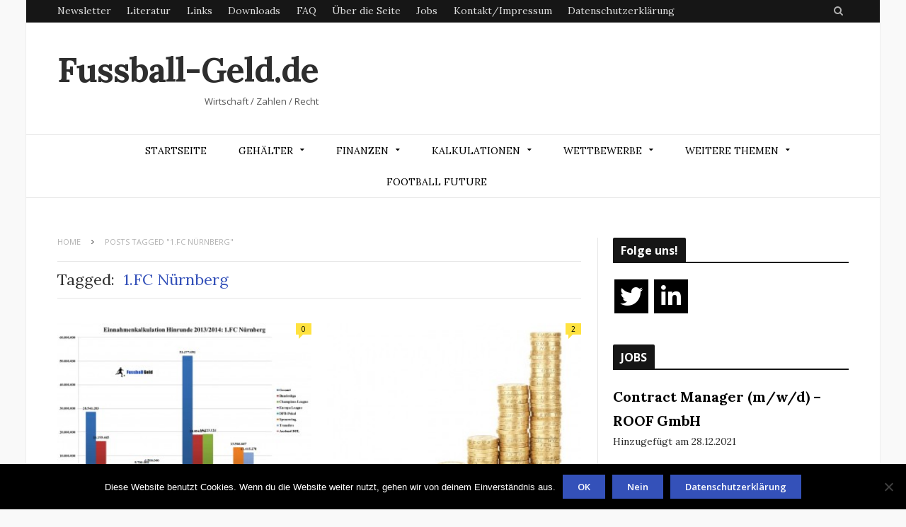

--- FILE ---
content_type: text/html; charset=UTF-8
request_url: https://fussball-geld.de/tag/1-fc-nuernberg/
body_size: 17851
content:
<!DOCTYPE html>

<!--[if IE 8]> <html class="ie ie8" lang="de"> <![endif]-->
<!--[if IE 9]> <html class="ie ie9" lang="de"> <![endif]-->
<!--[if gt IE 9]><!--> <html lang="de"> <!--<![endif]-->

<head>
	<meta name="google-site-verification" content="XJs_BZdhezfwTcwYzbFZqVhVFWZ29-TmTvS83vW_CuE" />

<meta charset="UTF-8" />
<title>  1.FC Nürnberg</title>
<meta name="viewport" content="width=device-width, initial-scale=1" />
<link rel="pingback" href="https://fussball-geld.de/xmlrpc.php" />
	

	
<meta name='robots' content='max-image-preview:large' />
	<style>img:is([sizes="auto" i], [sizes^="auto," i]) { contain-intrinsic-size: 3000px 1500px }</style>
	<link rel='dns-prefetch' href='//fonts.googleapis.com' />
<link rel="alternate" type="application/rss+xml" title="Fussball-Geld.de &raquo; Feed" href="https://fussball-geld.de/feed/" />
<link rel="alternate" type="application/rss+xml" title="Fussball-Geld.de &raquo; Kommentar-Feed" href="https://fussball-geld.de/comments/feed/" />
<link rel="alternate" type="application/rss+xml" title="Fussball-Geld.de &raquo; Schlagwort-Feed zu 1.FC Nürnberg" href="https://fussball-geld.de/tag/1-fc-nuernberg/feed/" />
<script type="text/javascript">
/* <![CDATA[ */
window._wpemojiSettings = {"baseUrl":"https:\/\/s.w.org\/images\/core\/emoji\/16.0.1\/72x72\/","ext":".png","svgUrl":"https:\/\/s.w.org\/images\/core\/emoji\/16.0.1\/svg\/","svgExt":".svg","source":{"concatemoji":"https:\/\/fussball-geld.de\/wp-includes\/js\/wp-emoji-release.min.js?ver=6.8.3"}};
/*! This file is auto-generated */
!function(s,n){var o,i,e;function c(e){try{var t={supportTests:e,timestamp:(new Date).valueOf()};sessionStorage.setItem(o,JSON.stringify(t))}catch(e){}}function p(e,t,n){e.clearRect(0,0,e.canvas.width,e.canvas.height),e.fillText(t,0,0);var t=new Uint32Array(e.getImageData(0,0,e.canvas.width,e.canvas.height).data),a=(e.clearRect(0,0,e.canvas.width,e.canvas.height),e.fillText(n,0,0),new Uint32Array(e.getImageData(0,0,e.canvas.width,e.canvas.height).data));return t.every(function(e,t){return e===a[t]})}function u(e,t){e.clearRect(0,0,e.canvas.width,e.canvas.height),e.fillText(t,0,0);for(var n=e.getImageData(16,16,1,1),a=0;a<n.data.length;a++)if(0!==n.data[a])return!1;return!0}function f(e,t,n,a){switch(t){case"flag":return n(e,"\ud83c\udff3\ufe0f\u200d\u26a7\ufe0f","\ud83c\udff3\ufe0f\u200b\u26a7\ufe0f")?!1:!n(e,"\ud83c\udde8\ud83c\uddf6","\ud83c\udde8\u200b\ud83c\uddf6")&&!n(e,"\ud83c\udff4\udb40\udc67\udb40\udc62\udb40\udc65\udb40\udc6e\udb40\udc67\udb40\udc7f","\ud83c\udff4\u200b\udb40\udc67\u200b\udb40\udc62\u200b\udb40\udc65\u200b\udb40\udc6e\u200b\udb40\udc67\u200b\udb40\udc7f");case"emoji":return!a(e,"\ud83e\udedf")}return!1}function g(e,t,n,a){var r="undefined"!=typeof WorkerGlobalScope&&self instanceof WorkerGlobalScope?new OffscreenCanvas(300,150):s.createElement("canvas"),o=r.getContext("2d",{willReadFrequently:!0}),i=(o.textBaseline="top",o.font="600 32px Arial",{});return e.forEach(function(e){i[e]=t(o,e,n,a)}),i}function t(e){var t=s.createElement("script");t.src=e,t.defer=!0,s.head.appendChild(t)}"undefined"!=typeof Promise&&(o="wpEmojiSettingsSupports",i=["flag","emoji"],n.supports={everything:!0,everythingExceptFlag:!0},e=new Promise(function(e){s.addEventListener("DOMContentLoaded",e,{once:!0})}),new Promise(function(t){var n=function(){try{var e=JSON.parse(sessionStorage.getItem(o));if("object"==typeof e&&"number"==typeof e.timestamp&&(new Date).valueOf()<e.timestamp+604800&&"object"==typeof e.supportTests)return e.supportTests}catch(e){}return null}();if(!n){if("undefined"!=typeof Worker&&"undefined"!=typeof OffscreenCanvas&&"undefined"!=typeof URL&&URL.createObjectURL&&"undefined"!=typeof Blob)try{var e="postMessage("+g.toString()+"("+[JSON.stringify(i),f.toString(),p.toString(),u.toString()].join(",")+"));",a=new Blob([e],{type:"text/javascript"}),r=new Worker(URL.createObjectURL(a),{name:"wpTestEmojiSupports"});return void(r.onmessage=function(e){c(n=e.data),r.terminate(),t(n)})}catch(e){}c(n=g(i,f,p,u))}t(n)}).then(function(e){for(var t in e)n.supports[t]=e[t],n.supports.everything=n.supports.everything&&n.supports[t],"flag"!==t&&(n.supports.everythingExceptFlag=n.supports.everythingExceptFlag&&n.supports[t]);n.supports.everythingExceptFlag=n.supports.everythingExceptFlag&&!n.supports.flag,n.DOMReady=!1,n.readyCallback=function(){n.DOMReady=!0}}).then(function(){return e}).then(function(){var e;n.supports.everything||(n.readyCallback(),(e=n.source||{}).concatemoji?t(e.concatemoji):e.wpemoji&&e.twemoji&&(t(e.twemoji),t(e.wpemoji)))}))}((window,document),window._wpemojiSettings);
/* ]]> */
</script>
<link rel='stylesheet' id='cnss_font_awesome_css-css' href='https://fussball-geld.de/wp-content/plugins/easy-social-icons/css/font-awesome/css/all.min.css?ver=7.0.0' type='text/css' media='all' />
<link rel='stylesheet' id='cnss_font_awesome_v4_shims-css' href='https://fussball-geld.de/wp-content/plugins/easy-social-icons/css/font-awesome/css/v4-shims.min.css?ver=7.0.0' type='text/css' media='all' />
<link rel='stylesheet' id='cnss_css-css' href='https://fussball-geld.de/wp-content/plugins/easy-social-icons/css/cnss.css?ver=1.0' type='text/css' media='all' />
<link rel='stylesheet' id='cnss_share_css-css' href='https://fussball-geld.de/wp-content/plugins/easy-social-icons/css/share.css?ver=1.0' type='text/css' media='all' />
<style id='wp-emoji-styles-inline-css' type='text/css'>

	img.wp-smiley, img.emoji {
		display: inline !important;
		border: none !important;
		box-shadow: none !important;
		height: 1em !important;
		width: 1em !important;
		margin: 0 0.07em !important;
		vertical-align: -0.1em !important;
		background: none !important;
		padding: 0 !important;
	}
</style>
<link rel='stylesheet' id='wp-block-library-css' href='https://fussball-geld.de/wp-includes/css/dist/block-library/style.min.css?ver=6.8.3' type='text/css' media='all' />
<style id='classic-theme-styles-inline-css' type='text/css'>
/*! This file is auto-generated */
.wp-block-button__link{color:#fff;background-color:#32373c;border-radius:9999px;box-shadow:none;text-decoration:none;padding:calc(.667em + 2px) calc(1.333em + 2px);font-size:1.125em}.wp-block-file__button{background:#32373c;color:#fff;text-decoration:none}
</style>
<style id='global-styles-inline-css' type='text/css'>
:root{--wp--preset--aspect-ratio--square: 1;--wp--preset--aspect-ratio--4-3: 4/3;--wp--preset--aspect-ratio--3-4: 3/4;--wp--preset--aspect-ratio--3-2: 3/2;--wp--preset--aspect-ratio--2-3: 2/3;--wp--preset--aspect-ratio--16-9: 16/9;--wp--preset--aspect-ratio--9-16: 9/16;--wp--preset--color--black: #000000;--wp--preset--color--cyan-bluish-gray: #abb8c3;--wp--preset--color--white: #ffffff;--wp--preset--color--pale-pink: #f78da7;--wp--preset--color--vivid-red: #cf2e2e;--wp--preset--color--luminous-vivid-orange: #ff6900;--wp--preset--color--luminous-vivid-amber: #fcb900;--wp--preset--color--light-green-cyan: #7bdcb5;--wp--preset--color--vivid-green-cyan: #00d084;--wp--preset--color--pale-cyan-blue: #8ed1fc;--wp--preset--color--vivid-cyan-blue: #0693e3;--wp--preset--color--vivid-purple: #9b51e0;--wp--preset--gradient--vivid-cyan-blue-to-vivid-purple: linear-gradient(135deg,rgba(6,147,227,1) 0%,rgb(155,81,224) 100%);--wp--preset--gradient--light-green-cyan-to-vivid-green-cyan: linear-gradient(135deg,rgb(122,220,180) 0%,rgb(0,208,130) 100%);--wp--preset--gradient--luminous-vivid-amber-to-luminous-vivid-orange: linear-gradient(135deg,rgba(252,185,0,1) 0%,rgba(255,105,0,1) 100%);--wp--preset--gradient--luminous-vivid-orange-to-vivid-red: linear-gradient(135deg,rgba(255,105,0,1) 0%,rgb(207,46,46) 100%);--wp--preset--gradient--very-light-gray-to-cyan-bluish-gray: linear-gradient(135deg,rgb(238,238,238) 0%,rgb(169,184,195) 100%);--wp--preset--gradient--cool-to-warm-spectrum: linear-gradient(135deg,rgb(74,234,220) 0%,rgb(151,120,209) 20%,rgb(207,42,186) 40%,rgb(238,44,130) 60%,rgb(251,105,98) 80%,rgb(254,248,76) 100%);--wp--preset--gradient--blush-light-purple: linear-gradient(135deg,rgb(255,206,236) 0%,rgb(152,150,240) 100%);--wp--preset--gradient--blush-bordeaux: linear-gradient(135deg,rgb(254,205,165) 0%,rgb(254,45,45) 50%,rgb(107,0,62) 100%);--wp--preset--gradient--luminous-dusk: linear-gradient(135deg,rgb(255,203,112) 0%,rgb(199,81,192) 50%,rgb(65,88,208) 100%);--wp--preset--gradient--pale-ocean: linear-gradient(135deg,rgb(255,245,203) 0%,rgb(182,227,212) 50%,rgb(51,167,181) 100%);--wp--preset--gradient--electric-grass: linear-gradient(135deg,rgb(202,248,128) 0%,rgb(113,206,126) 100%);--wp--preset--gradient--midnight: linear-gradient(135deg,rgb(2,3,129) 0%,rgb(40,116,252) 100%);--wp--preset--font-size--small: 13px;--wp--preset--font-size--medium: 20px;--wp--preset--font-size--large: 36px;--wp--preset--font-size--x-large: 42px;--wp--preset--spacing--20: 0.44rem;--wp--preset--spacing--30: 0.67rem;--wp--preset--spacing--40: 1rem;--wp--preset--spacing--50: 1.5rem;--wp--preset--spacing--60: 2.25rem;--wp--preset--spacing--70: 3.38rem;--wp--preset--spacing--80: 5.06rem;--wp--preset--shadow--natural: 6px 6px 9px rgba(0, 0, 0, 0.2);--wp--preset--shadow--deep: 12px 12px 50px rgba(0, 0, 0, 0.4);--wp--preset--shadow--sharp: 6px 6px 0px rgba(0, 0, 0, 0.2);--wp--preset--shadow--outlined: 6px 6px 0px -3px rgba(255, 255, 255, 1), 6px 6px rgba(0, 0, 0, 1);--wp--preset--shadow--crisp: 6px 6px 0px rgba(0, 0, 0, 1);}:where(.is-layout-flex){gap: 0.5em;}:where(.is-layout-grid){gap: 0.5em;}body .is-layout-flex{display: flex;}.is-layout-flex{flex-wrap: wrap;align-items: center;}.is-layout-flex > :is(*, div){margin: 0;}body .is-layout-grid{display: grid;}.is-layout-grid > :is(*, div){margin: 0;}:where(.wp-block-columns.is-layout-flex){gap: 2em;}:where(.wp-block-columns.is-layout-grid){gap: 2em;}:where(.wp-block-post-template.is-layout-flex){gap: 1.25em;}:where(.wp-block-post-template.is-layout-grid){gap: 1.25em;}.has-black-color{color: var(--wp--preset--color--black) !important;}.has-cyan-bluish-gray-color{color: var(--wp--preset--color--cyan-bluish-gray) !important;}.has-white-color{color: var(--wp--preset--color--white) !important;}.has-pale-pink-color{color: var(--wp--preset--color--pale-pink) !important;}.has-vivid-red-color{color: var(--wp--preset--color--vivid-red) !important;}.has-luminous-vivid-orange-color{color: var(--wp--preset--color--luminous-vivid-orange) !important;}.has-luminous-vivid-amber-color{color: var(--wp--preset--color--luminous-vivid-amber) !important;}.has-light-green-cyan-color{color: var(--wp--preset--color--light-green-cyan) !important;}.has-vivid-green-cyan-color{color: var(--wp--preset--color--vivid-green-cyan) !important;}.has-pale-cyan-blue-color{color: var(--wp--preset--color--pale-cyan-blue) !important;}.has-vivid-cyan-blue-color{color: var(--wp--preset--color--vivid-cyan-blue) !important;}.has-vivid-purple-color{color: var(--wp--preset--color--vivid-purple) !important;}.has-black-background-color{background-color: var(--wp--preset--color--black) !important;}.has-cyan-bluish-gray-background-color{background-color: var(--wp--preset--color--cyan-bluish-gray) !important;}.has-white-background-color{background-color: var(--wp--preset--color--white) !important;}.has-pale-pink-background-color{background-color: var(--wp--preset--color--pale-pink) !important;}.has-vivid-red-background-color{background-color: var(--wp--preset--color--vivid-red) !important;}.has-luminous-vivid-orange-background-color{background-color: var(--wp--preset--color--luminous-vivid-orange) !important;}.has-luminous-vivid-amber-background-color{background-color: var(--wp--preset--color--luminous-vivid-amber) !important;}.has-light-green-cyan-background-color{background-color: var(--wp--preset--color--light-green-cyan) !important;}.has-vivid-green-cyan-background-color{background-color: var(--wp--preset--color--vivid-green-cyan) !important;}.has-pale-cyan-blue-background-color{background-color: var(--wp--preset--color--pale-cyan-blue) !important;}.has-vivid-cyan-blue-background-color{background-color: var(--wp--preset--color--vivid-cyan-blue) !important;}.has-vivid-purple-background-color{background-color: var(--wp--preset--color--vivid-purple) !important;}.has-black-border-color{border-color: var(--wp--preset--color--black) !important;}.has-cyan-bluish-gray-border-color{border-color: var(--wp--preset--color--cyan-bluish-gray) !important;}.has-white-border-color{border-color: var(--wp--preset--color--white) !important;}.has-pale-pink-border-color{border-color: var(--wp--preset--color--pale-pink) !important;}.has-vivid-red-border-color{border-color: var(--wp--preset--color--vivid-red) !important;}.has-luminous-vivid-orange-border-color{border-color: var(--wp--preset--color--luminous-vivid-orange) !important;}.has-luminous-vivid-amber-border-color{border-color: var(--wp--preset--color--luminous-vivid-amber) !important;}.has-light-green-cyan-border-color{border-color: var(--wp--preset--color--light-green-cyan) !important;}.has-vivid-green-cyan-border-color{border-color: var(--wp--preset--color--vivid-green-cyan) !important;}.has-pale-cyan-blue-border-color{border-color: var(--wp--preset--color--pale-cyan-blue) !important;}.has-vivid-cyan-blue-border-color{border-color: var(--wp--preset--color--vivid-cyan-blue) !important;}.has-vivid-purple-border-color{border-color: var(--wp--preset--color--vivid-purple) !important;}.has-vivid-cyan-blue-to-vivid-purple-gradient-background{background: var(--wp--preset--gradient--vivid-cyan-blue-to-vivid-purple) !important;}.has-light-green-cyan-to-vivid-green-cyan-gradient-background{background: var(--wp--preset--gradient--light-green-cyan-to-vivid-green-cyan) !important;}.has-luminous-vivid-amber-to-luminous-vivid-orange-gradient-background{background: var(--wp--preset--gradient--luminous-vivid-amber-to-luminous-vivid-orange) !important;}.has-luminous-vivid-orange-to-vivid-red-gradient-background{background: var(--wp--preset--gradient--luminous-vivid-orange-to-vivid-red) !important;}.has-very-light-gray-to-cyan-bluish-gray-gradient-background{background: var(--wp--preset--gradient--very-light-gray-to-cyan-bluish-gray) !important;}.has-cool-to-warm-spectrum-gradient-background{background: var(--wp--preset--gradient--cool-to-warm-spectrum) !important;}.has-blush-light-purple-gradient-background{background: var(--wp--preset--gradient--blush-light-purple) !important;}.has-blush-bordeaux-gradient-background{background: var(--wp--preset--gradient--blush-bordeaux) !important;}.has-luminous-dusk-gradient-background{background: var(--wp--preset--gradient--luminous-dusk) !important;}.has-pale-ocean-gradient-background{background: var(--wp--preset--gradient--pale-ocean) !important;}.has-electric-grass-gradient-background{background: var(--wp--preset--gradient--electric-grass) !important;}.has-midnight-gradient-background{background: var(--wp--preset--gradient--midnight) !important;}.has-small-font-size{font-size: var(--wp--preset--font-size--small) !important;}.has-medium-font-size{font-size: var(--wp--preset--font-size--medium) !important;}.has-large-font-size{font-size: var(--wp--preset--font-size--large) !important;}.has-x-large-font-size{font-size: var(--wp--preset--font-size--x-large) !important;}
:where(.wp-block-post-template.is-layout-flex){gap: 1.25em;}:where(.wp-block-post-template.is-layout-grid){gap: 1.25em;}
:where(.wp-block-columns.is-layout-flex){gap: 2em;}:where(.wp-block-columns.is-layout-grid){gap: 2em;}
:root :where(.wp-block-pullquote){font-size: 1.5em;line-height: 1.6;}
</style>
<link rel='stylesheet' id='cookie-notice-front-css' href='https://fussball-geld.de/wp-content/plugins/cookie-notice/css/front.min.css?ver=2.5.8' type='text/css' media='all' />
<link rel='stylesheet' id='motive-fonts-css' href='https://fonts.googleapis.com/css?family=Lora%3A400%2C700%7COpen+Sans%3A400%2C600%2C700%7CVolkhov%3A400%7CRoboto%3A900&#038;subset' type='text/css' media='all' />
<link rel='stylesheet' id='motive-core-css' href='https://fussball-geld.de/wp-content/themes/motive/style.css?ver=1.2.6' type='text/css' media='all' />
<link rel='stylesheet' id='motive-font-awesome-css' href='https://fussball-geld.de/wp-content/themes/motive/css/fontawesome/css/font-awesome.min.css?ver=1.2.6' type='text/css' media='all' />
<link rel='stylesheet' id='motive-responsive-css' href='https://fussball-geld.de/wp-content/themes/motive/css/responsive.css?ver=1.2.6' type='text/css' media='all' />
<style id='motive-responsive-inline-css' type='text/css'>
.post .post-content > p:first-child { font-size: inherit; color: inherit; line-height: inherit; }

::selection { background: #3451b9 }

::-moz-selection { background: #3451b9 }

.main-color, .trending-ticker .heading, ul.styled li:before, .main-footer a, .post-content a, .tabbed .tabs-list .active a, 
.skin-creative .navigation .mega-menu.links > li > a, .skin-creative .category-ext .heading { color: #3451b9 }

.section-head .title, .main-color-bg, .image-overlay, .read-more a, .main-pagination .current, .main-pagination a:hover, 
.sc-button, .button, .drop-caps.square, .review-box .label, .review-box .rating-wrap, .verdict-box .overall .verdict, 
.navigation .menu > li:hover > a, .navigation .menu > .current-menu-item > a, .navigation .menu > .current-menu-parent > a, 
.navigation .menu > .current-menu-ancestor > a, ol.styled li:before, .comments-list .post-author, .main-footer.dark .tagcloud a:hover, 
.tagcloud a:hover, .main-slider .owl-prev:hover, .main-slider .owl-next:hover { background-color: #3451b9 }

.section-head.alt, .sc-tabs .active a, .sc-accordion-title.active, .sc-toggle-title.active, .verdict-box, 
.navigation .menu > li > ul:after, .multimedia .carousel-nav-bar, .gallery-block .carousel-nav-bar, .post-content blockquote,
.author-info, .review-box, .post-content .pullquote { border-top-color: #3451b9 }

.main-pagination .current, .main-pagination a:hover { border-color: #3451b9 }

.sc-tabs-wrap.vertical .sc-tabs .active a, .navigation .menu > li > ul:after { border-left-color: #3451b9 }

.navigation .menu > li > ul:after { border-right-color: #3451b9 }

.section-head, .section-head-small, .navigation .mega-menu, .multimedia .first-title, .post-slideshow img.aligncenter, 
.post-slideshow img.alignnone { border-bottom-color: #3451b9 }

@media only screen and (max-width: 799px) { .navigation .mobile .fa { background: #3451b9 } }

.post-content a { color: #3451b9 }

.post-content a:hover { color: #3451b9 }

.main-footer .widget a { color: #3451b9 }


label.wpforms-field-label, label.wpforms-field-sublabel.after {
    color: black;
}
</style>
<script type="text/javascript" src="https://fussball-geld.de/wp-includes/js/jquery/jquery.min.js?ver=3.7.1" id="jquery-core-js"></script>
<script type="text/javascript" src="https://fussball-geld.de/wp-includes/js/jquery/jquery-migrate.min.js?ver=3.4.1" id="jquery-migrate-js"></script>
<script type="text/javascript" src="https://fussball-geld.de/wp-content/plugins/easy-social-icons/js/cnss.js?ver=1.0" id="cnss_js-js"></script>
<script type="text/javascript" src="https://fussball-geld.de/wp-content/plugins/easy-social-icons/js/share.js?ver=1.0" id="cnss_share_js-js"></script>
<script type="text/javascript" id="cookie-notice-front-js-before">
/* <![CDATA[ */
var cnArgs = {"ajaxUrl":"https:\/\/fussball-geld.de\/wp-admin\/admin-ajax.php","nonce":"9daeb4057e","hideEffect":"fade","position":"bottom","onScroll":false,"onScrollOffset":100,"onClick":false,"cookieName":"cookie_notice_accepted","cookieTime":2592000,"cookieTimeRejected":2592000,"globalCookie":false,"redirection":false,"cache":false,"revokeCookies":false,"revokeCookiesOpt":"automatic"};
/* ]]> */
</script>
<script type="text/javascript" src="https://fussball-geld.de/wp-content/plugins/cookie-notice/js/front.min.js?ver=2.5.8" id="cookie-notice-front-js"></script>
<link rel="https://api.w.org/" href="https://fussball-geld.de/wp-json/" /><link rel="alternate" title="JSON" type="application/json" href="https://fussball-geld.de/wp-json/wp/v2/tags/413" /><link rel="EditURI" type="application/rsd+xml" title="RSD" href="https://fussball-geld.de/xmlrpc.php?rsd" />
<meta name="generator" content="WordPress 6.8.3" />
<style type="text/css">
		ul.cnss-social-icon li.cn-fa-icon a{background-color:#000000!important;}
		ul.cnss-social-icon li.cn-fa-icon a:hover{background-color:#333333!important;color:#ffffff!important;}
		</style><meta name="referrer" content="no-referrer-when-downgrade" />
<style> #wp-worthy-pixel { line-height: 1px; height: 1px; margin: 0; padding: 0; overflow: hidden; } </style>
<meta name="generator" content="Elementor 3.32.5; features: additional_custom_breakpoints; settings: css_print_method-external, google_font-enabled, font_display-auto">
			<style>
				.e-con.e-parent:nth-of-type(n+4):not(.e-lazyloaded):not(.e-no-lazyload),
				.e-con.e-parent:nth-of-type(n+4):not(.e-lazyloaded):not(.e-no-lazyload) * {
					background-image: none !important;
				}
				@media screen and (max-height: 1024px) {
					.e-con.e-parent:nth-of-type(n+3):not(.e-lazyloaded):not(.e-no-lazyload),
					.e-con.e-parent:nth-of-type(n+3):not(.e-lazyloaded):not(.e-no-lazyload) * {
						background-image: none !important;
					}
				}
				@media screen and (max-height: 640px) {
					.e-con.e-parent:nth-of-type(n+2):not(.e-lazyloaded):not(.e-no-lazyload),
					.e-con.e-parent:nth-of-type(n+2):not(.e-lazyloaded):not(.e-no-lazyload) * {
						background-image: none !important;
					}
				}
			</style>
				
<!--[if lt IE 9]>
<script src="https://fussball-geld.de/wp-content/themes/motive/js/html5.js" type="text/javascript"></script>
<script src="https://fussball-geld.de/wp-content/themes/motive/js/selectivizr.js" type="text/javascript"></script>
<![endif]-->

</head>

<body class="archive tag tag-1-fc-nuernberg tag-413 wp-theme-motive cookies-not-set right-sidebar boxed elementor-default elementor-kit-11134">

<div class="main-wrap">

	
	<div class="top-bar dark">

		<div class="wrap">
			<section class="top-bar-content cf">
			
				
				<div class="search-box">
					<a href="#" class="top-icon fa fa-search"><span class="visuallyhidden">Search</span></a>
					
					<div class="search">
					<form action="https://fussball-geld.de/" method="get">
						<input type="text" name="s" class="query" value="" placeholder="To search, type and press enter." />
					</form>
					</div> <!-- .search -->
				</div>
				
				<div class="menu-zweite-menu-container"><ul id="menu-zweite-menu" class="menu"><li id="menu-item-7307" class="menu-item menu-item-type-post_type menu-item-object-page menu-item-7307"><a href="https://fussball-geld.de/newsletter/">Newsletter</a></li>
<li id="menu-item-4674" class="menu-item menu-item-type-post_type menu-item-object-page menu-item-4674"><a href="https://fussball-geld.de/literatur/">Literatur</a></li>
<li id="menu-item-6000" class="menu-item menu-item-type-post_type menu-item-object-page menu-item-6000"><a href="https://fussball-geld.de/links/">Links</a></li>
<li id="menu-item-6001" class="menu-item menu-item-type-post_type menu-item-object-page menu-item-6001"><a href="https://fussball-geld.de/downloads/">Downloads</a></li>
<li id="menu-item-7287" class="menu-item menu-item-type-post_type menu-item-object-page menu-item-7287"><a href="https://fussball-geld.de/faq/">FAQ</a></li>
<li id="menu-item-7350" class="menu-item menu-item-type-post_type menu-item-object-page menu-item-7350"><a href="https://fussball-geld.de/ueber-die-seite/">Über die Seite</a></li>
<li id="menu-item-7692" class="menu-item menu-item-type-custom menu-item-object-custom menu-item-7692"><a href="http://fussball-geld.de/jobs/">Jobs</a></li>
<li id="menu-item-8364" class="menu-item menu-item-type-post_type menu-item-object-page menu-item-8364"><a href="https://fussball-geld.de/impressum/">Kontakt/Impressum</a></li>
<li id="menu-item-10017" class="menu-item menu-item-type-post_type menu-item-object-page menu-item-privacy-policy menu-item-10017"><a rel="privacy-policy" href="https://fussball-geld.de/datenschutzerklaerung/">Datenschutzerklärung</a></li>
</ul></div>			
				
			</section>
		</div>
		
	</div>

	<div id="main-head" class="main-head">
	
		<div class="wrap">
					
			
		<header>
		
			<div class="title">
			
				<a href="https://fussball-geld.de/" title="Fussball-Geld.de" rel="home">
				
														
					<span class="text">Fussball-Geld.de</span>
					
											<div class="slogan">Wirtschaft      / Zahlen      /      Recht</div>			
										
					
								
				</a>
			
			</div>
			
			<div class="right">
							</div>
			
		</header>
						
		</div>
		
		<div class="wrap nav-wrap">
		
						
			<nav class="navigation cf alt nav-center">
			
				<div class="mobile" data-search="1">
					<a href="#" class="selected">
						<span class="text">Navigate</span><span class="current"></span> <i class="hamburger fa fa-bars"></i>
					</a>
				</div>
				
				<div class="menu-standard-container"><ul id="menu-standard" class="menu"><li id="menu-item-782" class="menu-item menu-item-type-custom menu-item-object-custom menu-item-home menu-item-782"><a href="http://fussball-geld.de/">Startseite</a></li>
<li id="menu-item-807" class="menu-item menu-item-type-post_type menu-item-object-page menu-item-has-children menu-item-807"><a href="https://fussball-geld.de/gehalt-der-bundesliga/">Gehälter</a>
<ul class="sub-menu">
	<li id="menu-item-11350" class="menu-item menu-item-type-custom menu-item-object-custom menu-item-has-children menu-item-11350"><a href="https://fussball-geld.de/gehalt-der-bundesliga/">1. Bundesliga</a>
	<ul class="sub-menu">
		<li id="menu-item-787" class="menu-item menu-item-type-post_type menu-item-object-page menu-item-787"><a href="https://fussball-geld.de/gehalt-der-bundesliga-bayern-munchen/">FC Bayern München</a></li>
		<li id="menu-item-789" class="menu-item menu-item-type-post_type menu-item-object-page menu-item-789"><a href="https://fussball-geld.de/gehalt-der-bundesliga-borussia-dortmund/">Borussia Dortmund</a></li>
		<li id="menu-item-1002" class="menu-item menu-item-type-post_type menu-item-object-page menu-item-1002"><a href="https://fussball-geld.de/gehalt-der-bundesliga-eintracht-frankfurt/">Eintracht Frankfurt</a></li>
		<li id="menu-item-8481" class="menu-item menu-item-type-post_type menu-item-object-page menu-item-8481"><a href="https://fussball-geld.de/gehalt-der-bundesliga-rb-leipzig/">RasenBallsport Leipzig</a></li>
		<li id="menu-item-800" class="menu-item menu-item-type-post_type menu-item-object-page menu-item-800"><a href="https://fussball-geld.de/gehalt-der-bundesliga-borussia-monchengladbach/">Borussia Mönchengladbach</a></li>
		<li id="menu-item-12914" class="menu-item menu-item-type-post_type menu-item-object-page menu-item-12914"><a href="https://fussball-geld.de/gehalt-der-bundesliga-vfb-stuttgart/">VfB Stuttgart</a></li>
		<li id="menu-item-795" class="menu-item menu-item-type-post_type menu-item-object-page menu-item-795"><a href="https://fussball-geld.de/gehalte-der-bundesliga-werder-bremen/">SV Werder Bremen</a></li>
		<li id="menu-item-796" class="menu-item menu-item-type-post_type menu-item-object-page menu-item-796"><a href="https://fussball-geld.de/gehalte-der-bundesliga-bayer-leverkusen/">Bayer 04 Leverkusen</a></li>
		<li id="menu-item-8505" class="menu-item menu-item-type-post_type menu-item-object-page menu-item-8505"><a href="https://fussball-geld.de/gehalt-der-bundesliga-sc-freiburg/">SC Freiburg</a></li>
		<li id="menu-item-11310" class="menu-item menu-item-type-post_type menu-item-object-page menu-item-11310"><a href="https://fussball-geld.de/gehalt-der-bundesliga-union-berlin/">Union Berlin</a></li>
		<li id="menu-item-1018" class="menu-item menu-item-type-post_type menu-item-object-page menu-item-1018"><a href="https://fussball-geld.de/gehalt-der-bundesliga-fc-augsburg/">FC Augsburg</a></li>
		<li id="menu-item-1019" class="menu-item menu-item-type-post_type menu-item-object-page menu-item-1019"><a href="https://fussball-geld.de/gehalt-der-bundesliga-mainz-05/">FSV Mainz 05</a></li>
		<li id="menu-item-785" class="menu-item menu-item-type-post_type menu-item-object-page menu-item-785"><a href="https://fussball-geld.de/gehalt-der-bundesliga-tsg-1899-hoffenheim/">TSG 1899 Hoffenheim</a></li>
		<li id="menu-item-801" class="menu-item menu-item-type-post_type menu-item-object-page menu-item-801"><a href="https://fussball-geld.de/gehalt-der-bundesliga-vfl-wolfsburg/">VfL Wolfsburg</a></li>
		<li id="menu-item-12913" class="menu-item menu-item-type-post_type menu-item-object-page menu-item-12913"><a href="https://fussball-geld.de/gehalt-der-bundesliga/vfl-bochum/">VfL Bochum</a></li>
		<li id="menu-item-12912" class="menu-item menu-item-type-post_type menu-item-object-page menu-item-12912"><a href="https://fussball-geld.de/gehalt-der-bundesliga/holstein-kiel/">Holstein Kiel</a></li>
		<li id="menu-item-12910" class="menu-item menu-item-type-post_type menu-item-object-page menu-item-12910"><a href="https://fussball-geld.de/gehalt-der-bundesliga/fc-st-pauli/">FC St. Pauli</a></li>
		<li id="menu-item-12911" class="menu-item menu-item-type-post_type menu-item-object-page menu-item-12911"><a href="https://fussball-geld.de/gehalt-der-bundesliga/1-fc-heidenheim/">1. FC Heidenheim</a></li>
	</ul>
</li>
	<li id="menu-item-11353" class="menu-item menu-item-type-post_type menu-item-object-page menu-item-has-children menu-item-11353"><a href="https://fussball-geld.de/gehalt-der-2-bundesliga/">2. Bundesliga</a>
	<ul class="sub-menu">
		<li id="menu-item-792" class="menu-item menu-item-type-post_type menu-item-object-page menu-item-792"><a href="https://fussball-geld.de/gehalt-der-bundesliga-schalke-04/">FC Schalke 04</a></li>
		<li id="menu-item-5667" class="menu-item menu-item-type-post_type menu-item-object-page menu-item-5667"><a href="https://fussball-geld.de/gehalt-der-bundesliga-1-fc-koeln/">1. FC Köln</a></li>
		<li id="menu-item-5684" class="menu-item menu-item-type-post_type menu-item-object-page menu-item-5684"><a href="https://fussball-geld.de/gehalt-der-bundesliga-hertha-bsc-berlin/">Hertha BSC</a></li>
		<li id="menu-item-10376" class="menu-item menu-item-type-post_type menu-item-object-page menu-item-10376"><a href="https://fussball-geld.de/gehalt-der-bundesliga-fortuna-duesseldorf/">Fortuna Düsseldorf</a></li>
		<li id="menu-item-11122" class="menu-item menu-item-type-post_type menu-item-object-page menu-item-11122"><a href="https://fussball-geld.de/gehalt-der-bundesliga-sc-paderborn/">SC Paderborn</a></li>
	</ul>
</li>
	<li id="menu-item-11345" class="menu-item menu-item-type-post_type menu-item-object-page menu-item-11345"><a href="https://fussball-geld.de/mls/">USA (MLS)</a></li>
	<li id="menu-item-909" class="menu-item menu-item-type-post_type menu-item-object-page menu-item-909"><a href="https://fussball-geld.de/gehalter-der-bundesliga-trainer/">Trainer</a></li>
	<li id="menu-item-7366" class="menu-item menu-item-type-custom menu-item-object-custom menu-item-7366"><a href="https://fussball-geld.de/was-verdienen-schiedsrichter/">Schiedsrichter</a></li>
</ul>
</li>
<li id="menu-item-2407" class="menu-item menu-item-type-post_type menu-item-object-page menu-item-has-children menu-item-2407"><a href="https://fussball-geld.de/finanzen-der-vereine-1-bundesliga/">Finanzen</a>
<ul class="sub-menu">
	<li id="menu-item-10396" class="menu-item menu-item-type-custom menu-item-object-custom menu-item-has-children menu-item-10396"><a href="https://fussball-geld.de/finanzen-der-vereine-1-bundesliga/">1. Bundesliga</a>
	<ul class="sub-menu">
		<li id="menu-item-7436" class="menu-item menu-item-type-post_type menu-item-object-page menu-item-has-children menu-item-7436"><a href="https://fussball-geld.de/bayern-muenchen/">Bayern München</a>
		<ul class="sub-menu">
			<li id="menu-item-3596" class="menu-item menu-item-type-post_type menu-item-object-page menu-item-3596"><a href="https://fussball-geld.de/finanzbilanz-bayern-muenchen/">Finanzbilanz Bayern München</a></li>
			<li id="menu-item-3432" class="menu-item menu-item-type-post_type menu-item-object-page menu-item-3432"><a href="https://fussball-geld.de/einnahmen-bayern-muenchen/">Einnahmen Bayern München</a></li>
			<li id="menu-item-3485" class="menu-item menu-item-type-post_type menu-item-object-page menu-item-3485"><a href="https://fussball-geld.de/ausgaben-bayern-muenchen/">Ausgaben Bayern München</a></li>
			<li id="menu-item-3541" class="menu-item menu-item-type-post_type menu-item-object-page menu-item-3541"><a href="https://fussball-geld.de/sponsoren-bayern-muenchen/">Sponsoren FC Bayern München</a></li>
			<li id="menu-item-3358" class="menu-item menu-item-type-post_type menu-item-object-page menu-item-3358"><a href="https://fussball-geld.de/bayernmuenchen-vereinsstruktur/">Vereinsstruktur Bayern München</a></li>
		</ul>
</li>
		<li id="menu-item-7508" class="menu-item menu-item-type-post_type menu-item-object-page menu-item-has-children menu-item-7508"><a href="https://fussball-geld.de/borussia-dortmund/">Borussia Dortmund</a>
		<ul class="sub-menu">
			<li id="menu-item-3595" class="menu-item menu-item-type-post_type menu-item-object-page menu-item-3595"><a href="https://fussball-geld.de/finanzbilanz-borussia-dortmund/">Finanzbilanz Borussia Dortmund</a></li>
			<li id="menu-item-3431" class="menu-item menu-item-type-post_type menu-item-object-page menu-item-3431"><a href="https://fussball-geld.de/einnahmen-borussia-dortmund/">Einnahmen Borussia Dortmund</a></li>
			<li id="menu-item-3486" class="menu-item menu-item-type-post_type menu-item-object-page menu-item-3486"><a href="https://fussball-geld.de/ausgaben-borussia-dortmund/">Ausgaben Borussia Dortmund</a></li>
			<li id="menu-item-3540" class="menu-item menu-item-type-post_type menu-item-object-page menu-item-3540"><a href="https://fussball-geld.de/sponsoren-borussia-dortmund/">Sponsoren Borussia Dortmund</a></li>
			<li id="menu-item-3359" class="menu-item menu-item-type-post_type menu-item-object-page menu-item-3359"><a href="https://fussball-geld.de/borussiadortmund-vereinsstruktur/">Vereinsstruktur Borussia Dortmund</a></li>
		</ul>
</li>
		<li id="menu-item-11224" class="menu-item menu-item-type-custom menu-item-object-custom menu-item-has-children menu-item-11224"><a href="https://fussball-geld.de/finanzen-der-vereine-eintracht-frankfurt/">Eintracht Frankfurt</a>
		<ul class="sub-menu">
			<li id="menu-item-11429" class="menu-item menu-item-type-post_type menu-item-object-page menu-item-11429"><a href="https://fussball-geld.de/finanzbilanz-eintracht-frankfurt/">Finanzbilanz Eintracht Frankfurt</a></li>
		</ul>
</li>
		<li id="menu-item-11228" class="menu-item menu-item-type-custom menu-item-object-custom menu-item-has-children menu-item-11228"><a href="https://fussball-geld.de/finanzen-der-vereine-borussia-monchengladbach/">Borussia Mönchengladbach</a>
		<ul class="sub-menu">
			<li id="menu-item-11428" class="menu-item menu-item-type-post_type menu-item-object-page menu-item-11428"><a href="https://fussball-geld.de/finanzbilanz-borussia-moenchengladbach/">Finanzbilanz Borussia Mönchengladbach</a></li>
		</ul>
</li>
		<li id="menu-item-11233" class="menu-item menu-item-type-custom menu-item-object-custom menu-item-has-children menu-item-11233"><a href="https://fussball-geld.de/finanzen-der-vereine/werder-bremen/">Werder Bremen</a>
		<ul class="sub-menu">
			<li id="menu-item-11436" class="menu-item menu-item-type-post_type menu-item-object-page menu-item-11436"><a href="https://fussball-geld.de/finanzbilanz-werder-bremen/">Finanzbilanz Werder Bremen</a></li>
		</ul>
</li>
		<li id="menu-item-11226" class="menu-item menu-item-type-custom menu-item-object-custom menu-item-has-children menu-item-11226"><a href="https://fussball-geld.de/rb-leipzig/">RB Leipzig</a>
		<ul class="sub-menu">
			<li id="menu-item-11432" class="menu-item menu-item-type-post_type menu-item-object-page menu-item-11432"><a href="https://fussball-geld.de/finanzbilanz-rb-leipzig/">Finanzbilanz RB Leipzig</a></li>
		</ul>
</li>
		<li id="menu-item-11227" class="menu-item menu-item-type-custom menu-item-object-custom menu-item-has-children menu-item-11227"><a href="https://fussball-geld.de/finanzen-der-vereine-bayer-leverkusen/">Bayer Leverkusen</a>
		<ul class="sub-menu">
			<li id="menu-item-11427" class="menu-item menu-item-type-post_type menu-item-object-page menu-item-11427"><a href="https://fussball-geld.de/finanzbilanz-bayer-leverkusen/">Finanzbilanz Bayer Leverkusen</a></li>
		</ul>
</li>
		<li id="menu-item-11232" class="menu-item menu-item-type-custom menu-item-object-custom menu-item-has-children menu-item-11232"><a href="https://fussball-geld.de/finanzen-der-vereine-fc-augsburg/">FC Augsburg</a>
		<ul class="sub-menu">
			<li id="menu-item-11430" class="menu-item menu-item-type-post_type menu-item-object-page menu-item-11430"><a href="https://fussball-geld.de/finanzbilanz-fc-augsburg/">Finanzbilanz FC Augsburg</a></li>
		</ul>
</li>
		<li id="menu-item-11225" class="menu-item menu-item-type-custom menu-item-object-custom menu-item-has-children menu-item-11225"><a href="https://fussball-geld.de/finanzen-der-vereine-1899-hoffenheim/">1899 Hoffenheim</a>
		<ul class="sub-menu">
			<li id="menu-item-11434" class="menu-item menu-item-type-post_type menu-item-object-page menu-item-11434"><a href="https://fussball-geld.de/finanzbilanz-tsg-1899-hoffenheim/">Finanzbilanz TSG 1899 Hoffenheim</a></li>
		</ul>
</li>
		<li id="menu-item-11230" class="menu-item menu-item-type-custom menu-item-object-custom menu-item-has-children menu-item-11230"><a href="https://fussball-geld.de/finanzen-der-vereine-vfl-wolfsburg/">VfL Wolfsburg</a>
		<ul class="sub-menu">
			<li id="menu-item-11435" class="menu-item menu-item-type-post_type menu-item-object-page menu-item-11435"><a href="https://fussball-geld.de/finanzbilanz-vfl-wolfsburg/">Finanzbilanz VfL Wolfsburg</a></li>
		</ul>
</li>
		<li id="menu-item-11231" class="menu-item menu-item-type-custom menu-item-object-custom menu-item-has-children menu-item-11231"><a href="https://fussball-geld.de/finanzen-der-vereine-fsv-mainz-05/">FSV Mainz 05</a>
		<ul class="sub-menu">
			<li id="menu-item-11426" class="menu-item menu-item-type-post_type menu-item-object-page menu-item-11426"><a href="https://fussball-geld.de/finanzbilanz-1-fsv-mainz-05/">Finanzbilanz 1.FSV Mainz 05</a></li>
		</ul>
</li>
		<li id="menu-item-11236" class="menu-item menu-item-type-custom menu-item-object-custom menu-item-has-children menu-item-11236"><a href="https://fussball-geld.de/finanzen-vereine-sc-freiburg/">SC Freiburg</a>
		<ul class="sub-menu">
			<li id="menu-item-11433" class="menu-item menu-item-type-post_type menu-item-object-page menu-item-11433"><a href="https://fussball-geld.de/finanzbilanz-sc-freiburg/">Finanzbilanz SC Freiburg</a></li>
		</ul>
</li>
		<li id="menu-item-11237" class="menu-item menu-item-type-custom menu-item-object-custom menu-item-has-children menu-item-11237"><a href="https://fussball-geld.de/union-berlin/">Union Berlin</a>
		<ul class="sub-menu">
			<li id="menu-item-11424" class="menu-item menu-item-type-post_type menu-item-object-page menu-item-11424"><a href="https://fussball-geld.de/finanzbilanz-union-berlin/">Finanzbilanz Union Berlin</a></li>
		</ul>
</li>
		<li id="menu-item-11398" class="menu-item menu-item-type-post_type menu-item-object-page menu-item-has-children menu-item-11398"><a href="https://fussball-geld.de/gehalt-der-bundesliga-vfb-stuttgart/">VfB Stuttgart</a>
		<ul class="sub-menu">
			<li id="menu-item-10400" class="menu-item menu-item-type-post_type menu-item-object-page menu-item-10400"><a href="https://fussball-geld.de/finanzbilanz-vfb-stuttgart/">Finanzbilanz VfB Stuttgart</a></li>
			<li id="menu-item-10401" class="menu-item menu-item-type-post_type menu-item-object-page menu-item-10401"><a href="https://fussball-geld.de/einnahmen-vfb-stuttgart/">Einnahmen VfB Stuttgart</a></li>
			<li id="menu-item-10402" class="menu-item menu-item-type-post_type menu-item-object-page menu-item-10402"><a href="https://fussball-geld.de/ausgaben-vfb-stuttgart/">Ausgaben VfB Stuttgart</a></li>
			<li id="menu-item-10394" class="menu-item menu-item-type-post_type menu-item-object-page menu-item-10394"><a href="https://fussball-geld.de/sponsoren-vfb-stuttgart/">Sponsoren VfB Stuttgart</a></li>
			<li id="menu-item-10392" class="menu-item menu-item-type-post_type menu-item-object-page menu-item-10392"><a href="https://fussball-geld.de/vfbstuttgart-vereinsstruktur/">Vereinsstruktur VfB Stuttgart</a></li>
		</ul>
</li>
	</ul>
</li>
	<li id="menu-item-10399" class="menu-item menu-item-type-custom menu-item-object-custom menu-item-has-children menu-item-10399"><a href="https://fussball-geld.de/https-fussball-geld-de-finanzen-der-vereine-2-bundesliga/">2. Bundesliga</a>
	<ul class="sub-menu">
		<li id="menu-item-7572" class="menu-item menu-item-type-post_type menu-item-object-page menu-item-has-children menu-item-7572"><a href="https://fussball-geld.de/hamburger-sv/">Hamburger SV</a>
		<ul class="sub-menu">
			<li id="menu-item-3605" class="menu-item menu-item-type-post_type menu-item-object-page menu-item-3605"><a href="https://fussball-geld.de/finanzbilanz-hamburger-sv/">Finanzbilanz Hamburger SV</a></li>
			<li id="menu-item-3441" class="menu-item menu-item-type-post_type menu-item-object-page menu-item-3441"><a href="https://fussball-geld.de/einnahmen-hamburger-sv/">Einnahmen Hamburger SV</a></li>
			<li id="menu-item-3495" class="menu-item menu-item-type-post_type menu-item-object-page menu-item-3495"><a href="https://fussball-geld.de/ausgaben-hamburger-sv/">Ausgaben Hamburger SV</a></li>
			<li id="menu-item-3551" class="menu-item menu-item-type-post_type menu-item-object-page menu-item-3551"><a href="https://fussball-geld.de/sponsoren-hamburger-sv/">Sponsoren Hamburger SV</a></li>
			<li id="menu-item-3322" class="menu-item menu-item-type-post_type menu-item-object-page menu-item-3322"><a href="https://fussball-geld.de/hamburger-sv-vereinsstruktur/">Vereinsstruktur Hamburger SV</a></li>
		</ul>
</li>
		<li id="menu-item-1253" class="menu-item menu-item-type-post_type menu-item-object-page menu-item-has-children menu-item-1253"><a href="https://fussball-geld.de/finanzen-der-vereine-schalke-04/">Schalke 04</a>
		<ul class="sub-menu">
			<li id="menu-item-3583" class="menu-item menu-item-type-post_type menu-item-object-page menu-item-3583"><a href="https://fussball-geld.de/finanzbilanz-fc-schalke-04/">Finanzbilanz FC Schalke 04</a></li>
			<li id="menu-item-3420" class="menu-item menu-item-type-post_type menu-item-object-page menu-item-3420"><a href="https://fussball-geld.de/einnahmen-schalke-04/">Einnahmen – Schalke 04</a></li>
			<li id="menu-item-3473" class="menu-item menu-item-type-post_type menu-item-object-page menu-item-3473"><a href="https://fussball-geld.de/ausgaben-fc-schalke-04/">Ausgaben FC Schalke 04</a></li>
			<li id="menu-item-3528" class="menu-item menu-item-type-post_type menu-item-object-page menu-item-3528"><a href="https://fussball-geld.de/sponsoren-fc-schalke-04/">Sponsoren FC Schalke 04</a></li>
		</ul>
</li>
		<li id="menu-item-11234" class="menu-item menu-item-type-custom menu-item-object-custom menu-item-has-children menu-item-11234"><a href="https://fussball-geld.de/fnanzen-der-vereine-1-fc-koeln/">1. FC Köln</a>
		<ul class="sub-menu">
			<li id="menu-item-11425" class="menu-item menu-item-type-post_type menu-item-object-page menu-item-11425"><a href="https://fussball-geld.de/finanzbilanz-1-fc-koeln/">Finanzbilanz 1.FC Köln</a></li>
		</ul>
</li>
		<li id="menu-item-11229" class="menu-item menu-item-type-custom menu-item-object-custom menu-item-has-children menu-item-11229"><a href="https://fussball-geld.de/finanzen-der-vereine-hertha-bsc/">Hertha BSC</a>
		<ul class="sub-menu">
			<li id="menu-item-11431" class="menu-item menu-item-type-post_type menu-item-object-page menu-item-11431"><a href="https://fussball-geld.de/finanzbilanz-hertha-bsc-berlin/">Finanzbilanz Hertha BSC</a></li>
		</ul>
</li>
		<li id="menu-item-11238" class="menu-item menu-item-type-custom menu-item-object-custom menu-item-11238"><a href="https://fussball-geld.de/finanzen-der-vereine-sc-paderborn/">SC Paderborn</a></li>
		<li id="menu-item-11235" class="menu-item menu-item-type-custom menu-item-object-custom menu-item-11235"><a href="https://fussball-geld.de/finanzen-der-vereine-fortuna-dusseldorf/">Fortuna Düsseldorf</a></li>
		<li id="menu-item-11423" class="menu-item menu-item-type-post_type menu-item-object-page menu-item-has-children menu-item-11423"><a href="https://fussball-geld.de/arminia-bielefeld/">Arminia Bielefeld</a>
		<ul class="sub-menu">
			<li id="menu-item-11422" class="menu-item menu-item-type-post_type menu-item-object-page menu-item-11422"><a href="https://fussball-geld.de/finanzbilanz-arminia-bielefeld/">Finanzbilanz Arminia Bielefeld</a></li>
		</ul>
</li>
	</ul>
</li>
</ul>
</li>
<li id="menu-item-10312" class="menu-item menu-item-type-taxonomy menu-item-object-category menu-item-has-children menu-cat-414 menu-item-10312"><a href="https://fussball-geld.de/category/einnahmetabellen/">Kalkulationen</a>
<ul class="sub-menu">
	<li id="menu-item-10314" class="menu-item menu-item-type-post_type menu-item-object-page menu-item-10314"><a href="https://fussball-geld.de/einnahmetabelle-der-1-bundesliga/">Einnahmetabelle: 1.Bundesliga</a></li>
	<li id="menu-item-10316" class="menu-item menu-item-type-post_type menu-item-object-page menu-item-10316"><a href="https://fussball-geld.de/einnahmetabelle-champions-league/">Einnahmetabelle Champions League</a></li>
	<li id="menu-item-10317" class="menu-item menu-item-type-custom menu-item-object-custom menu-item-10317"><a href="https://fussball-geld.de/einnahmen-der-vereinedfb-pokal/">Einnahmetabelle DFB-Pokal</a></li>
	<li id="menu-item-10315" class="menu-item menu-item-type-post_type menu-item-object-page menu-item-10315"><a href="https://fussball-geld.de/einnahmetabelle-europa-league/">Einnahmetabelle Europa League</a></li>
	<li id="menu-item-10313" class="menu-item menu-item-type-post_type menu-item-object-page menu-item-10313"><a href="https://fussball-geld.de/fernsehgelder-tabelle/">Fernsehgelder Tabelle 1.Bundesliga</a></li>
	<li id="menu-item-11689" class="menu-item menu-item-type-post_type menu-item-object-page menu-item-11689"><a href="https://fussball-geld.de/einnahmetabelle-transfers/">Einnahmetabelle Transfers</a></li>
	<li id="menu-item-10318" class="menu-item menu-item-type-post_type menu-item-object-page menu-item-10318"><a href="https://fussball-geld.de/fernsehgelder-tabelle-2-bundesliga/">Fernsehgelder Tabelle 2.Bundesliga</a></li>
	<li id="menu-item-11688" class="menu-item menu-item-type-post_type menu-item-object-page menu-item-11688"><a href="https://fussball-geld.de/einnahmetabelle-sponsoring/">Einnahmetabelle Sponsoring</a></li>
</ul>
</li>
<li id="menu-item-10329" class="menu-item menu-item-type-custom menu-item-object-custom menu-item-has-children menu-item-10329"><a href="https://fussball-geld.de/wettbewerbe/">Wettbewerbe</a>
<ul class="sub-menu">
	<li id="menu-item-10323" class="menu-item menu-item-type-taxonomy menu-item-object-category menu-cat-138 menu-item-10323"><a href="https://fussball-geld.de/category/artikel-bundesliga/">Bundesliga</a></li>
	<li id="menu-item-10324" class="menu-item menu-item-type-taxonomy menu-item-object-category menu-cat-28 menu-item-10324"><a href="https://fussball-geld.de/category/champions-league/">Champions League</a></li>
	<li id="menu-item-10325" class="menu-item menu-item-type-taxonomy menu-item-object-category menu-cat-32 menu-item-10325"><a href="https://fussball-geld.de/category/dfb-pokal/">DFB-Pokal</a></li>
	<li id="menu-item-10327" class="menu-item menu-item-type-taxonomy menu-item-object-category menu-cat-39 menu-item-10327"><a href="https://fussball-geld.de/category/europa-league/">Europa League</a></li>
	<li id="menu-item-10322" class="menu-item menu-item-type-taxonomy menu-item-object-category menu-cat-305 menu-item-10322"><a href="https://fussball-geld.de/category/ausland/">Ausland</a></li>
	<li id="menu-item-10320" class="menu-item menu-item-type-taxonomy menu-item-object-category menu-cat-236 menu-item-10320"><a href="https://fussball-geld.de/category/2-bundesliga/">2.Bundesliga</a></li>
	<li id="menu-item-10321" class="menu-item menu-item-type-taxonomy menu-item-object-category menu-cat-516 menu-item-10321"><a href="https://fussball-geld.de/category/3-liga/">3. Liga</a></li>
	<li id="menu-item-10328" class="menu-item menu-item-type-taxonomy menu-item-object-category menu-cat-171 menu-item-10328"><a href="https://fussball-geld.de/category/nationalmannschaft/">Nationalmannschaft</a></li>
	<li id="menu-item-10319" class="menu-item menu-item-type-taxonomy menu-item-object-category menu-cat-88 menu-item-10319"><a href="https://fussball-geld.de/category/wm/">WM</a></li>
	<li id="menu-item-10326" class="menu-item menu-item-type-taxonomy menu-item-object-category menu-cat-37 menu-item-10326"><a href="https://fussball-geld.de/category/em/">EM</a></li>
</ul>
</li>
<li id="menu-item-10330" class="menu-item menu-item-type-custom menu-item-object-custom menu-item-has-children menu-item-10330"><a href="http://fussball-geld.de/themen">Weitere Themen</a>
<ul class="sub-menu">
	<li id="menu-item-11773" class="menu-item menu-item-type-post_type menu-item-object-page menu-item-11773"><a href="https://fussball-geld.de/fussball-aktien/">Aktien im Fußball</a></li>
	<li id="menu-item-10331" class="menu-item menu-item-type-taxonomy menu-item-object-category menu-cat-302 menu-item-10331"><a href="https://fussball-geld.de/category/bilanzen/">Bilanzen</a></li>
	<li id="menu-item-10332" class="menu-item menu-item-type-taxonomy menu-item-object-category menu-cat-641 menu-item-10332"><a href="https://fussball-geld.de/category/china/">China</a></li>
	<li id="menu-item-10333" class="menu-item menu-item-type-taxonomy menu-item-object-category menu-cat-630 menu-item-10333"><a href="https://fussball-geld.de/category/finanzen/">Finanzen</a></li>
	<li id="menu-item-10334" class="menu-item menu-item-type-taxonomy menu-item-object-category menu-cat-584 menu-item-10334"><a href="https://fussball-geld.de/category/frauen/">Frauen</a></li>
	<li id="menu-item-10335" class="menu-item menu-item-type-taxonomy menu-item-object-category menu-cat-640 menu-item-10335"><a href="https://fussball-geld.de/category/fussball-business/">Fussball-Business</a></li>
	<li id="menu-item-10336" class="menu-item menu-item-type-taxonomy menu-item-object-category menu-cat-417 menu-item-10336"><a href="https://fussball-geld.de/category/investoren501/">Investoren/50+1</a></li>
	<li id="menu-item-10337" class="menu-item menu-item-type-taxonomy menu-item-object-category menu-cat-235 menu-item-10337"><a href="https://fussball-geld.de/category/marketing/">Marketing</a></li>
	<li id="menu-item-10338" class="menu-item menu-item-type-taxonomy menu-item-object-category menu-cat-141 menu-item-10338"><a href="https://fussball-geld.de/category/recht/">Recht</a></li>
	<li id="menu-item-10339" class="menu-item menu-item-type-taxonomy menu-item-object-category menu-cat-69 menu-item-10339"><a href="https://fussball-geld.de/category/artikel-spielerberater/">Spielerberater</a></li>
	<li id="menu-item-10340" class="menu-item menu-item-type-taxonomy menu-item-object-category menu-cat-226 menu-item-10340"><a href="https://fussball-geld.de/category/sponsoren/">Sponsoren</a></li>
	<li id="menu-item-10341" class="menu-item menu-item-type-taxonomy menu-item-object-category menu-cat-419 menu-item-10341"><a href="https://fussball-geld.de/category/studien/">Studien</a></li>
	<li id="menu-item-10342" class="menu-item menu-item-type-taxonomy menu-item-object-category menu-cat-263 menu-item-10342"><a href="https://fussball-geld.de/category/transfers/">Transfers</a></li>
	<li id="menu-item-10343" class="menu-item menu-item-type-taxonomy menu-item-object-category menu-cat-79 menu-item-10343"><a href="https://fussball-geld.de/category/tv-rechte/">TV-Rechte/Fernsehgelder</a></li>
	<li id="menu-item-10344" class="menu-item menu-item-type-taxonomy menu-item-object-category menu-cat-81 menu-item-10344"><a href="https://fussball-geld.de/category/umsatz/">Umsatz</a></li>
	<li id="menu-item-10345" class="menu-item menu-item-type-taxonomy menu-item-object-category menu-cat-306 menu-item-10345"><a href="https://fussball-geld.de/category/verbaendeinstitutionen/">Verbände/Institutionen</a></li>
	<li id="menu-item-10346" class="menu-item menu-item-type-taxonomy menu-item-object-category menu-cat-304 menu-item-10346"><a href="https://fussball-geld.de/category/vereinsstrukturen/">Vereinsstrukturen</a></li>
</ul>
</li>
<li id="menu-item-11784" class="menu-item menu-item-type-post_type menu-item-object-page menu-item-11784"><a href="https://fussball-geld.de/football-future/">Football Future</a></li>
</ul></div>			</nav>
			
		</div>
		
	</div> <!-- .main-head -->
	
	
<div class="main wrap">
	<div class="ts-row cf">
		<div class="col-8 main-content cf">

		<div class="breadcrumbs"><span itemscope itemtype="http://data-vocabulary.org/Breadcrumb"><a itemprop="url" href="https://fussball-geld.de/"><span itemprop="title">Home</span></a></span><span class="delim"><i class="fa fa-angle-right"></i></span><span class="current">Posts Tagged "1.FC Nürnberg"</span></div>		
	
				
				
			<h2 class="archive-heading">
				<span class="prefix">Tagged:</span>
				
				<span class="main-color">1.FC Nürnberg</span>
			</h2>
			
					
			
		
	<div class="ts-row posts-grid listing-grid grid-2 ">
		
					
		<div class="column half">
		
			<article class="post-4170 post type-post status-publish format-standard has-post-thumbnail category-einnahmetabellen tag-1-fc-nuernberg tag-einnahmen tag-sponsoren tag-transfers tag-tv-gelder tag-zuschauer" itemscope itemtype="http://schema.org/Article">
				
				<a href="https://fussball-geld.de/einnahmen-aus-der-hinrunde-20132014-1-fc-nuernberg/" class="image-link">
					<img fetchpriority="high" width="311" height="201" src="https://fussball-geld.de/wp-content/uploads/2014/01/Nürnberg.jpg" class="image wp-post-image" alt="" title="Einnahmen aus der Hinrunde 2013/2014: 1.FC Nürnberg" itemprop="image" decoding="async" srcset="https://fussball-geld.de/wp-content/uploads/2014/01/Nürnberg.jpg 1528w, https://fussball-geld.de/wp-content/uploads/2014/01/Nürnberg-300x194.jpg 300w, https://fussball-geld.de/wp-content/uploads/2014/01/Nürnberg-1024x661.jpg 1024w, https://fussball-geld.de/wp-content/uploads/2014/01/Nürnberg-341x220.jpg 341w, https://fussball-geld.de/wp-content/uploads/2014/01/Nürnberg-640x413.jpg 640w" sizes="(max-width: 311px) 100vw, 311px" />					
								<span class="image-overlay"></span>
			
			<span class="meta-overlay">
				<span class="meta">
				
				<span class="post-format "><i class="fa fa-file-text-o"></i></span>
				
				</span>
			</span>
						</a>
				
				<div class="meta">

					<span class="listing-meta"><a href="https://fussball-geld.de/category/einnahmetabellen/" class="category main-color cat-color-414">Einnahmetabellen</a><time datetime="2014-01-08T18:30:43+00:00" itemprop="datePublished">8. Januar 2014</time></span>						
								<a href="https://fussball-geld.de/einnahmen-aus-der-hinrunde-20132014-1-fc-nuernberg/#respond"><span class="comment-count">0</span></a>
							
				</div>
				
				<h2 itemprop="name"><a href="https://fussball-geld.de/einnahmen-aus-der-hinrunde-20132014-1-fc-nuernberg/" itemprop="url" class="post-link">Einnahmen aus der Hinrunde 2013/2014: 1.FC Nürnberg</a></h2>
				
				<div class="excerpt text-font"><p>Die Bundesliga Hinrunde 2013/2014 ist vorbei. Neben spannenden Spielen, Trainerentlassungen, spektakulären Transfers und dem Phantomtor&hellip;<span class="read-more"><a href="https://fussball-geld.de/einnahmen-aus-der-hinrunde-20132014-1-fc-nuernberg/" title="Read More">More</a></span></p>
</div>
			
			</article>
		</div>
			
					
		<div class="column half">
		
			<article class="post-1021 post type-post status-publish format-standard has-post-thumbnail category-gehalt tag-1-bundesliga tag-1-fc-nuernberg tag-215 tag-bayer-leverkusen tag-bayern-munchen tag-borussia-dortmund tag-borussia-monchengladbach tag-eintracht-frankfurt tag-fc-augsburg tag-fortuna-dusseldorf tag-fsv-mainz-05 tag-fussball tag-gehalt tag-gehaltetat tag-geld tag-greuther-furth tag-hamburger-sv tag-hannover-96 tag-sc-freiburg tag-schalke-04 tag-tsg-1899-hoffenheim tag-vfb-stuttgart tag-vfl-wolfsburg tag-werder-bremen" itemscope itemtype="http://schema.org/Article">
				
				<a href="https://fussball-geld.de/gehaltsetat-der-1-bundesliga-20122013/" class="image-link">
					<img width="271" height="201" src="https://fussball-geld.de/wp-content/uploads/2013/01/achievement-18134_640.jpg" class="image wp-post-image" alt="" title="Gehaltsetat der 1.Bundesliga 2012/2013" itemprop="image" decoding="async" srcset="https://fussball-geld.de/wp-content/uploads/2013/01/achievement-18134_640.jpg 640w, https://fussball-geld.de/wp-content/uploads/2013/01/achievement-18134_640-300x222.jpg 300w, https://fussball-geld.de/wp-content/uploads/2013/01/achievement-18134_640-100x75.jpg 100w, https://fussball-geld.de/wp-content/uploads/2013/01/achievement-18134_640-180x135.jpg 180w, https://fussball-geld.de/wp-content/uploads/2013/01/achievement-18134_640-238x178.jpg 238w" sizes="(max-width: 271px) 100vw, 271px" />					
								<span class="image-overlay"></span>
			
			<span class="meta-overlay">
				<span class="meta">
				
				<span class="post-format "><i class="fa fa-file-text-o"></i></span>
				
				</span>
			</span>
						</a>
				
				<div class="meta">

					<span class="listing-meta"><a href="https://fussball-geld.de/category/gehalt/" class="category main-color cat-color-99">Gehalt</a><time datetime="2013-01-16T08:45:06+00:00" itemprop="datePublished">16. Januar 2013</time></span>						
								<a href="https://fussball-geld.de/gehaltsetat-der-1-bundesliga-20122013/#comments"><span class="comment-count">2</span></a>
							
				</div>
				
				<h2 itemprop="name"><a href="https://fussball-geld.de/gehaltsetat-der-1-bundesliga-20122013/" itemprop="url" class="post-link">Gehaltsetat der 1.Bundesliga 2012/2013</a></h2>
				
				<div class="excerpt text-font"><p>Platz Mannschaft Gehaltetat 2012/2013 in Mio €Quelle1/ Quelle 2 1. Bayern München 112/ 125 2.&hellip;<span class="read-more"><a href="https://fussball-geld.de/gehaltsetat-der-1-bundesliga-20122013/" title="Read More">More</a></span></p>
</div>
			
			</article>
		</div>
			
					
		<div class="column half">
		
			<article class="post-935 post type-post status-publish format-standard category-tv-rechte tag-1-fc-kaiserslautern tag-1-fc-koln tag-1-fc-nuernberg tag-bayer-leverkusen tag-bayern-munchen tag-borussia-dortmund tag-borussia-monchengladbach tag-eintracht-frankfurt tag-fc-augbsburg tag-fc-schalke-04 tag-fortuna-dusseldorf tag-fsv-mainz-05 tag-greuther-furth tag-hamburger-sv tag-hannover-96 tag-hertha-bsc tag-quoten tag-sc-freiburg tag-sky tag-tsg-1899-hoffenheim tag-vfb-stuttgart tag-vfl-wolfsburg tag-werder-bremen" itemscope itemtype="http://schema.org/Article">
				
				<a href="https://fussball-geld.de/sky-zuschauer-stand-hinrunde-20122013/" class="image-link">
										
								<span class="image-overlay"></span>
			
			<span class="meta-overlay">
				<span class="meta">
				
				<span class="post-format "><i class="fa fa-file-text-o"></i></span>
				
				</span>
			</span>
						</a>
				
				<div class="meta">

					<span class="listing-meta"><a href="https://fussball-geld.de/category/tv-rechte/" class="category main-color cat-color-79">TV-Rechte/Fernsehgelder</a><time datetime="2013-01-06T15:50:26+00:00" itemprop="datePublished">6. Januar 2013</time></span>						
								<a href="https://fussball-geld.de/sky-zuschauer-stand-hinrunde-20122013/#respond"><span class="comment-count">0</span></a>
							
				</div>
				
				<h2 itemprop="name"><a href="https://fussball-geld.de/sky-zuschauer-stand-hinrunde-20122013/" itemprop="url" class="post-link">Sky Zuschauer Stand Hinrunde 2012/2013</a></h2>
				
				<div class="excerpt text-font"><p>  Verein Alle Spieltage Zuschauerschnitt seit 1.April 2011 Samstagspiele 15:30 Schnitt 1. Bayern München 490.000&hellip;<span class="read-more"><a href="https://fussball-geld.de/sky-zuschauer-stand-hinrunde-20122013/" title="Read More">More</a></span></p>
</div>
			
			</article>
		</div>
			
					
		<div class="column half">
		
			<article class="post-930 post type-post status-publish format-standard has-post-thumbnail category-artikel-bundesliga category-einnahmen-der-vereine category-tv-rechte tag-1-fc-nuernberg tag-bayer-leverkusen tag-bayern-munchen tag-borussia-dortmund tag-borussia-monchengladbach tag-einnahmen tag-eintracht-frankfurt tag-fc-augsburg tag-fernsehgelder tag-fortuna-dusseldorf tag-fsv-mainz-05 tag-fussball tag-geld tag-greuther-furth tag-hamburger-sv tag-hannover-96 tag-sc-freiburg tag-schalke-04 tag-tsg-1899-hoffenheim tag-vfb-stuttgart tag-vfl-wolfsburg tag-werder-bremen" itemscope itemtype="http://schema.org/Article">
				
				<a href="https://fussball-geld.de/fernsehgelder-der-hinrunde-20122013/" class="image-link">
					<img width="268" height="201" src="https://fussball-geld.de/wp-content/uploads/2013/01/satellite-70409_640.jpg" class="image wp-post-image" alt="" title="Fernsehgelder der Hinrunde 2012/2013" itemprop="image" decoding="async" srcset="https://fussball-geld.de/wp-content/uploads/2013/01/satellite-70409_640.jpg 640w, https://fussball-geld.de/wp-content/uploads/2013/01/satellite-70409_640-300x225.jpg 300w, https://fussball-geld.de/wp-content/uploads/2013/01/satellite-70409_640-100x75.jpg 100w, https://fussball-geld.de/wp-content/uploads/2013/01/satellite-70409_640-180x135.jpg 180w, https://fussball-geld.de/wp-content/uploads/2013/01/satellite-70409_640-238x178.jpg 238w" sizes="(max-width: 268px) 100vw, 268px" />					
								<span class="image-overlay"></span>
			
			<span class="meta-overlay">
				<span class="meta">
				
				<span class="post-format "><i class="fa fa-file-text-o"></i></span>
				
				</span>
			</span>
						</a>
				
				<div class="meta">

					<span class="listing-meta"><a href="https://fussball-geld.de/category/artikel-bundesliga/" class="category main-color cat-color-138">Bundesliga</a><time datetime="2013-01-01T11:22:50+00:00" itemprop="datePublished">1. Januar 2013</time></span>						
								<a href="https://fussball-geld.de/fernsehgelder-der-hinrunde-20122013/#respond"><span class="comment-count">0</span></a>
							
				</div>
				
				<h2 itemprop="name"><a href="https://fussball-geld.de/fernsehgelder-der-hinrunde-20122013/" itemprop="url" class="post-link">Fernsehgelder der Hinrunde 2012/2013</a></h2>
				
				<div class="excerpt text-font"><p>Das sind die Fernsehgelder der Hinrunde 2012/2013:   Verein National International Gesamt in Mio €&hellip;<span class="read-more"><a href="https://fussball-geld.de/fernsehgelder-der-hinrunde-20122013/" title="Read More">More</a></span></p>
</div>
			
			</article>
		</div>
			
					
		<div class="column half">
		
			<article class="post-723 post type-post status-publish format-standard category-bilanzen category-artikel-bundesliga category-einnahmen-der-vereine tag-1-fc-kaiserslautern tag-1-fc-koln tag-1-fc-nuernberg tag-bayer-leverkusen tag-bayern-munchen tag-borussia-dortmund tag-borussia-monchengladbach tag-eintracht-frankfurt tag-fc-st-pauli tag-fussball tag-geld tag-hamburger-sv tag-hannover-96 tag-mainz-05 tag-sc-freiburg tag-schalke-04 tag-tsg-1899-hoffenheim tag-umsatz tag-vfb-stuttgart tag-vfl-wolfsburg tag-werder-bremen" itemscope itemtype="http://schema.org/Article">
				
				<a href="https://fussball-geld.de/umsatztabelle-bundesligavereine-20102011/" class="image-link">
										
								<span class="image-overlay"></span>
			
			<span class="meta-overlay">
				<span class="meta">
				
				<span class="post-format "><i class="fa fa-file-text-o"></i></span>
				
				</span>
			</span>
						</a>
				
				<div class="meta">

					<span class="listing-meta"><a href="https://fussball-geld.de/category/bilanzen/" class="category main-color cat-color-302">Bilanzen</a><time datetime="2012-05-22T22:25:10+00:00" itemprop="datePublished">22. Mai 2012</time></span>						
								<a href="https://fussball-geld.de/umsatztabelle-bundesligavereine-20102011/#comments"><span class="comment-count">2</span></a>
							
				</div>
				
				<h2 itemprop="name"><a href="https://fussball-geld.de/umsatztabelle-bundesligavereine-20102011/" itemprop="url" class="post-link">Umsatztabelle Bundesligavereine 2010/2011</a></h2>
				
				<div class="excerpt text-font"><p>Der Umsatz der Bundesligavereine 2010/2011 in Mio Euro: Bayern München 290,9 Schalke 04 199,8 Hamburger&hellip;<span class="read-more"><a href="https://fussball-geld.de/umsatztabelle-bundesligavereine-20102011/" title="Read More">More</a></span></p>
</div>
			
			</article>
		</div>
			
						
	</div>
	
	
	
						
		

	



		</div>
		
		
		<aside class="col-4 sidebar">
			<ul>
			
			<li id="cnss_widget-3" class="widget widget_cnss_widget"><h5 class="widget-title section-head cf main-color"><span class="title">Folge uns!</span></h5><ul id="" class="cnss-social-icon " style="text-align:left; text-align:-webkit-left; align-self:start; margin: 0 auto;">		<li class="cn-fa-twitter cn-fa-icon " style="display:inline-block;"><a class="" target="_blank" href="https://x.com/max_randerath" title="twitter" style="width:48px;height:48px;padding:8px 0;margin:2px;color: #ffffff;border-radius: 0%;"><i title="twitter" style="font-size:32px;" class="fa fa-twitter"></i></a></li>		<li class="cn-fa-linkedin cn-fa-icon " style="display:inline-block;"><a class="" target="_blank" href="https://www.linkedin.com/in/max-randerath-3537364b/" title="LinkedIn" style="width:48px;height:48px;padding:8px 0;margin:2px;color: #ffffff;border-radius: 0%;"><i title="LinkedIn" style="font-size:32px;" class="fa fa-linkedin"></i></a></li></ul>
	
	</li>
<li id="text-258" class="widget widget_text"><h5 class="widget-title section-head cf main-color"><span class="title">JOBS</span></h5>			<div class="textwidget"><h3><strong><a href="https://fussball-geld.de/jobs/" target="_blank" rel="noopener">Contract Manager (m/w/d) – ROOF GmbH</a><br />
</strong></h3>
<p>Hinzugefügt am 28.12.2021</p>
</div>
		</li>
<li id="nav_menu-15" class="widget widget_nav_menu"><h5 class="widget-title section-head cf main-color"><span class="title">Top Seiten</span></h5><div class="menu-startseite-top-10-container"><ul id="menu-startseite-top-10" class="menu"><li id="menu-item-5468" class="menu-item menu-item-type-custom menu-item-object-custom menu-item-5468"><a href="http://fussball-geld.de/fernsehgelder-tabelle/">Fernsehgelder 1.Bundesliga</a></li>
<li id="menu-item-9460" class="menu-item menu-item-type-custom menu-item-object-custom menu-item-9460"><a href="http://fussball-geld.de/fernsehgelder-in-der-2-bundesliga-saison-201718/">Fernsehgelder 2. Bundesliga</a></li>
<li id="menu-item-3257" class="menu-item menu-item-type-post_type menu-item-object-page menu-item-3257"><a href="https://fussball-geld.de/einnahmetabelle-der-1-bundesliga/">Einnahmetabelle: 1.Bundesliga</a></li>
<li id="menu-item-3254" class="menu-item menu-item-type-post_type menu-item-object-page menu-item-3254"><a href="https://fussball-geld.de/einnahmetabelle-champions-league/">Einnahmetabelle Champions League</a></li>
<li id="menu-item-3258" class="menu-item menu-item-type-custom menu-item-object-custom menu-item-3258"><a href="http://fussball-geld.de/einnahmen-der-vereinedfb-pokal/">Einnahmetabelle: DFB-Pokal</a></li>
<li id="menu-item-3256" class="menu-item menu-item-type-post_type menu-item-object-page menu-item-3256"><a href="https://fussball-geld.de/einnahmetabelle-europa-league/">Einnahmetabelle Europa League</a></li>
<li id="menu-item-1981" class="menu-item menu-item-type-post_type menu-item-object-page menu-item-1981"><a href="https://fussball-geld.de/finanzen-der-vereine/">Finanzen der Vereine</a></li>
<li id="menu-item-5466" class="menu-item menu-item-type-custom menu-item-object-custom menu-item-5466"><a href="http://fussball-geld.de/gehalt-der-bundesliga/">Gehalt der Bundesliga</a></li>
</ul></div></li>
<li id="nav_menu-16" class="widget widget_nav_menu"><h5 class="widget-title section-head cf main-color"><span class="title">Champions League</span></h5><div class="menu-champions-league-container"><ul id="menu-champions-league" class="menu"><li id="menu-item-10642" class="menu-item menu-item-type-custom menu-item-object-custom menu-item-10642"><a href="https://fussball-geld.de/champions-league/">Champions League: Alle Artikel zum Thema</a></li>
<li id="menu-item-9469" class="menu-item menu-item-type-custom menu-item-object-custom menu-item-9469"><a href="http://fussball-geld.de/einnahmetabelle-champions-league/%20">Kalkulation Champions League Einnahmen 2021/2022</a></li>
<li id="menu-item-10614" class="menu-item menu-item-type-custom menu-item-object-custom menu-item-10614"><a href="https://fussball-geld.de/einnahmetabelle-champions-league/">Einnahmeverteilung in der Champions League 2021/2022</a></li>
<li id="menu-item-12097" class="menu-item menu-item-type-custom menu-item-object-custom menu-item-12097"><a href="https://fussball-geld.de/champions-league-2021-2022-wann-werden-die-vereine-genau-bezahlt/">Champions League 2021/2022: Wann werden die Vereine genau bezahlt?</a></li>
<li id="menu-item-12038" class="menu-item menu-item-type-custom menu-item-object-custom menu-item-12038"><a href="https://fussball-geld.de/kalkulation-champions-league-einnahmen-2020-2021/">Kalkulation Champions League Einnahmen 2020/2021</a></li>
<li id="menu-item-12039" class="menu-item menu-item-type-custom menu-item-object-custom menu-item-12039"><a href="https://fussball-geld.de/kalkulation-einnahmen-in-der-champions-league-saison-2019-2020/">Kalkulation Champions League Einnahmen 2019/2020</a></li>
<li id="menu-item-10613" class="menu-item menu-item-type-custom menu-item-object-custom menu-item-10613"><a href="https://fussball-geld.de/champions-league/">Einnahmen aus der Champions League 2018/2019 (In Kürze)</a></li>
<li id="menu-item-10612" class="menu-item menu-item-type-custom menu-item-object-custom menu-item-10612"><a href="https://fussball-geld.de/uefa-einnahmen-der-vereine-aus-der-champions-league-2017-18/">Einnahmen aus der Champions League 2017/2018</a></li>
<li id="menu-item-10611" class="menu-item menu-item-type-custom menu-item-object-custom menu-item-10611"><a href="https://fussball-geld.de/uefa-einnahmen-der-vereine-aus-der-champions-league-2016-17/">Einnahmen aus der Champions League 2016/2017</a></li>
<li id="menu-item-9470" class="menu-item menu-item-type-custom menu-item-object-custom menu-item-9470"><a href="http://fussball-geld.de/uefa-einnahmen-der-vereine-aus-der-champions-league-201516/">Einnahmen aus der Champions League 2015/2016</a></li>
<li id="menu-item-9471" class="menu-item menu-item-type-custom menu-item-object-custom menu-item-9471"><a href="http://fussball-geld.de/uefa-einnahmen-der-vereine-aus-der-champions-league-201415/">Einnahmen aus der Champions League 2014/2015</a></li>
<li id="menu-item-9472" class="menu-item menu-item-type-custom menu-item-object-custom menu-item-9472"><a href="http://fussball-geld.de/einnahmen-der-bundesligisten-aus-der-champions-league-20132014/">Einnahmen aus der Champions League 2013/2014</a></li>
</ul></div></li>
<li id="nav_menu-17" class="widget widget_nav_menu"><h5 class="widget-title section-head cf main-color"><span class="title">1. Bundesliga</span></h5><div class="menu-1-bundesliga-container"><ul id="menu-1-bundesliga" class="menu"><li id="menu-item-10636" class="menu-item menu-item-type-custom menu-item-object-custom menu-item-10636"><a href="https://fussball-geld.de/artikel-bundesliga/">1. Bundesliga: Alle Artikel zum Thema</a></li>
<li id="menu-item-7271" class="menu-item menu-item-type-post_type menu-item-object-page menu-item-7271"><a href="https://fussball-geld.de/einnahmetabelle-der-1-bundesliga/">1. Bundesliga: Einnahmetabelle</a></li>
<li id="menu-item-10640" class="menu-item menu-item-type-custom menu-item-object-custom menu-item-10640"><a href="https://fussball-geld.de/finanzen-der-vereine-1-bundesliga/">1. Bundesliga: Finanzen der Vereine</a></li>
<li id="menu-item-7274" class="menu-item menu-item-type-post_type menu-item-object-page menu-item-7274"><a href="https://fussball-geld.de/gehalt-der-bundesliga/">1. Bundesliga: Gehälter</a></li>
<li id="menu-item-10637" class="menu-item menu-item-type-custom menu-item-object-custom menu-item-10637"><a href="https://fussball-geld.de/kalkulation-fernsehgelder-1-bundesliga-saison-2020-2021/">1. Bundesliga: Kalkulation Fernsehgelder Saison 2020/2021</a></li>
<li id="menu-item-10638" class="menu-item menu-item-type-custom menu-item-object-custom menu-item-10638"><a href="https://fussball-geld.de/fernsehgelder-in-der-1-bundesliga-saison-2019-20-national/">1. Bundesliga: Fernsehgelder Saison 2019/2020</a></li>
<li id="menu-item-10644" class="menu-item menu-item-type-custom menu-item-object-custom menu-item-10644"><a href="https://fussball-geld.de/einnahmetabelle-der-1-bundesliga/">1. Bundesliga: Transfer Einahmen/Ausgaben</a></li>
<li id="menu-item-10645" class="menu-item menu-item-type-custom menu-item-object-custom menu-item-10645"><a href="https://fussball-geld.de/einnahmetabelle-der-1-bundesliga/">1. Bundesliga: Sponsoringeinnahmen</a></li>
<li id="menu-item-10646" class="menu-item menu-item-type-custom menu-item-object-custom menu-item-10646"><a href="https://fussball-geld.de/einnahmetabelle-der-1-bundesliga/">1. Bundesliga: Einnahmen aus dem Spielbetrieb</a></li>
<li id="menu-item-10647" class="menu-item menu-item-type-custom menu-item-object-custom menu-item-10647"><a href="https://fussball-geld.de/?s=Social+Media">1. Bundesliga: Social Media</a></li>
</ul></div></li>
<li id="categories-2" class="widget widget_categories"><h5 class="widget-title section-head cf main-color"><span class="title">Kategorien</span></h5><form action="https://fussball-geld.de" method="get"><label class="screen-reader-text" for="cat">Kategorien</label><select  name='cat' id='cat' class='postform'>
	<option value='-1'>Kategorie auswählen</option>
	<option class="level-0" value="750">1. FC Saarbrücken&nbsp;&nbsp;(1)</option>
	<option class="level-0" value="592">1.FC Köln&nbsp;&nbsp;(7)</option>
	<option class="level-0" value="594">1899 Hoffenheim&nbsp;&nbsp;(7)</option>
	<option class="level-0" value="236">2.Bundesliga&nbsp;&nbsp;(35)</option>
	<option class="level-0" value="516">3. Liga&nbsp;&nbsp;(8)</option>
	<option class="level-0" value="769">Arminia Bielefeld&nbsp;&nbsp;(1)</option>
	<option class="level-0" value="746">Atalanta Bergamo&nbsp;&nbsp;(1)</option>
	<option class="level-0" value="739">Atlético de Madrid&nbsp;&nbsp;(1)</option>
	<option class="level-0" value="305">Ausland&nbsp;&nbsp;(46)</option>
	<option class="level-0" value="562">Bayer Leverkusen&nbsp;&nbsp;(12)</option>
	<option class="level-0" value="557">Bayern München&nbsp;&nbsp;(20)</option>
	<option class="level-0" value="302">Bilanzen&nbsp;&nbsp;(33)</option>
	<option class="level-0" value="563">Borussia Dortmund&nbsp;&nbsp;(19)</option>
	<option class="level-0" value="574">Borussia Mönchengladbach&nbsp;&nbsp;(12)</option>
	<option class="level-0" value="138">Bundesliga&nbsp;&nbsp;(156)</option>
	<option class="level-0" value="28">Champions League&nbsp;&nbsp;(44)</option>
	<option class="level-0" value="641">China&nbsp;&nbsp;(3)</option>
	<option class="level-0" value="753">Coronavirus&nbsp;&nbsp;(14)</option>
	<option class="level-0" value="587">Darmstadt 98&nbsp;&nbsp;(1)</option>
	<option class="level-0" value="32">DFB-Pokal&nbsp;&nbsp;(42)</option>
	<option class="level-0" value="757">Ehrendivision&nbsp;&nbsp;(1)</option>
	<option class="level-0" value="300">Einnahmen der Vereine&nbsp;&nbsp;(57)</option>
	<option class="level-0" value="414">Einnahmetabellen&nbsp;&nbsp;(108)</option>
	<option class="level-0" value="596">Eintracht Frankfurt&nbsp;&nbsp;(7)</option>
	<option class="level-0" value="37">EM&nbsp;&nbsp;(8)</option>
	<option class="level-0" value="597">EM 2016&nbsp;&nbsp;(5)</option>
	<option class="level-0" value="39">Europa League&nbsp;&nbsp;(14)</option>
	<option class="level-0" value="591">FC Augsburg&nbsp;&nbsp;(7)</option>
	<option class="level-0" value="730">FC Barcelona&nbsp;&nbsp;(1)</option>
	<option class="level-0" value="582">FC Barcelona&nbsp;&nbsp;(5)</option>
	<option class="level-0" value="738">FC Chelsea&nbsp;&nbsp;(1)</option>
	<option class="level-0" value="586">FC Ingolstadt&nbsp;&nbsp;(1)</option>
	<option class="level-0" value="740">FC Liverpool&nbsp;&nbsp;(1)</option>
	<option class="level-0" value="744">FC Valencia&nbsp;&nbsp;(1)</option>
	<option class="level-0" value="630">Finanzen&nbsp;&nbsp;(13)</option>
	<option class="level-0" value="749">Fortuna Düsseldorf&nbsp;&nbsp;(5)</option>
	<option class="level-0" value="584">Frauen&nbsp;&nbsp;(1)</option>
	<option class="level-0" value="593">FSV Mainz 05&nbsp;&nbsp;(6)</option>
	<option class="level-0" value="640">Fussball-Business&nbsp;&nbsp;(12)</option>
	<option class="level-0" value="99">Gehalt&nbsp;&nbsp;(47)</option>
	<option class="level-0" value="573">Hamburger SV&nbsp;&nbsp;(6)</option>
	<option class="level-0" value="601">Hannover 96&nbsp;&nbsp;(2)</option>
	<option class="level-0" value="603">Hertha BSC&nbsp;&nbsp;(6)</option>
	<option class="level-0" value="728">Interwetten Bonus&nbsp;&nbsp;(1)</option>
	<option class="level-0" value="417">Investoren/50+1&nbsp;&nbsp;(9)</option>
	<option class="level-0" value="763">Jupiler Pro League (Belgien)&nbsp;&nbsp;(1)</option>
	<option class="level-0" value="732">Juventus Turin&nbsp;&nbsp;(1)</option>
	<option class="level-0" value="726">La Liga&nbsp;&nbsp;(1)</option>
	<option class="level-0" value="735">Ligue 1&nbsp;&nbsp;(1)</option>
	<option class="level-0" value="598">Links der Woche&nbsp;&nbsp;(1)</option>
	<option class="level-0" value="734">Manchester City&nbsp;&nbsp;(1)</option>
	<option class="level-0" value="235">Marketing&nbsp;&nbsp;(18)</option>
	<option class="level-0" value="171">Nationalmannschaft&nbsp;&nbsp;(7)</option>
	<option class="level-0" value="755">Oberliga&nbsp;&nbsp;(1)</option>
	<option class="level-0" value="743">Olympique Lyon&nbsp;&nbsp;(1)</option>
	<option class="level-0" value="737">Paris Saint-Germain&nbsp;&nbsp;(1)</option>
	<option class="level-0" value="733">Premier League&nbsp;&nbsp;(3)</option>
	<option class="level-0" value="566">Premiera Division&nbsp;&nbsp;(2)</option>
	<option class="level-0" value="759">Premjer Liga&nbsp;&nbsp;(1)</option>
	<option class="level-0" value="745">RB Leipzig&nbsp;&nbsp;(6)</option>
	<option class="level-0" value="729">Real Madrid&nbsp;&nbsp;(1)</option>
	<option class="level-0" value="141">Recht&nbsp;&nbsp;(79)</option>
	<option class="level-0" value="711">Regionalliga&nbsp;&nbsp;(3)</option>
	<option class="level-0" value="109">Rest&nbsp;&nbsp;(66)</option>
	<option class="level-0" value="602">SC Freiburg&nbsp;&nbsp;(5)</option>
	<option class="level-0" value="589">SC Paderborn&nbsp;&nbsp;(5)</option>
	<option class="level-0" value="580">Schalke 04&nbsp;&nbsp;(9)</option>
	<option class="level-0" value="67">Schalke 04&nbsp;&nbsp;(2)</option>
	<option class="level-0" value="731">Serie A&nbsp;&nbsp;(2)</option>
	<option class="level-0" value="69">Spielerberater&nbsp;&nbsp;(7)</option>
	<option class="level-0" value="231">Spielvorschau&nbsp;&nbsp;(5)</option>
	<option class="level-0" value="226">Sponsoren&nbsp;&nbsp;(26)</option>
	<option class="level-0" value="747">Sportwetten&nbsp;&nbsp;(1)</option>
	<option class="level-0" value="742">SSC Neapel&nbsp;&nbsp;(1)</option>
	<option class="level-0" value="419">Studien&nbsp;&nbsp;(12)</option>
	<option class="level-0" value="741">Tottenham Hotspur&nbsp;&nbsp;(1)</option>
	<option class="level-0" value="263">Transfers&nbsp;&nbsp;(31)</option>
	<option class="level-0" value="79">TV-Rechte/Fernsehgelder&nbsp;&nbsp;(78)</option>
	<option class="level-0" value="81">Umsatz&nbsp;&nbsp;(2)</option>
	<option class="level-0" value="748">Union Berlin&nbsp;&nbsp;(5)</option>
	<option class="level-0" value="306">Verbände/Institutionen&nbsp;&nbsp;(6)</option>
	<option class="level-0" value="304">Vereinsstrukturen&nbsp;&nbsp;(2)</option>
	<option class="level-0" value="768">VfB Stuttgart&nbsp;&nbsp;(1)</option>
	<option class="level-0" value="761">VfL Wolfsburg&nbsp;&nbsp;(4)</option>
	<option class="level-0" value="595">Werder Bremen&nbsp;&nbsp;(7)</option>
	<option class="level-0" value="88">WM&nbsp;&nbsp;(7)</option>
	<option class="level-0" value="420">WM 2014&nbsp;&nbsp;(67)</option>
	<option class="level-0" value="694">WM 2018&nbsp;&nbsp;(3)</option>
</select>
</form><script type="text/javascript">
/* <![CDATA[ */

(function() {
	var dropdown = document.getElementById( "cat" );
	function onCatChange() {
		if ( dropdown.options[ dropdown.selectedIndex ].value > 0 ) {
			dropdown.parentNode.submit();
		}
	}
	dropdown.onchange = onCatChange;
})();

/* ]]> */
</script>
</li>
	
			</ul>
		</aside>		
	</div> <!-- .ts-row -->
</div> <!-- .main -->

	<footer class="main-footer dark">
	
		
	
			<section class="lower-footer">
			<div class="wrap">
		
					
			</div>
		</section>
		
	</footer>
	
</div> <!-- .main-wrap -->

<script type="speculationrules">
{"prefetch":[{"source":"document","where":{"and":[{"href_matches":"\/*"},{"not":{"href_matches":["\/wp-*.php","\/wp-admin\/*","\/wp-content\/uploads\/*","\/wp-content\/*","\/wp-content\/plugins\/*","\/wp-content\/themes\/motive\/*","\/*\\?(.+)"]}},{"not":{"selector_matches":"a[rel~=\"nofollow\"]"}},{"not":{"selector_matches":".no-prefetch, .no-prefetch a"}}]},"eagerness":"conservative"}]}
</script>
			<script>
				const lazyloadRunObserver = () => {
					const lazyloadBackgrounds = document.querySelectorAll( `.e-con.e-parent:not(.e-lazyloaded)` );
					const lazyloadBackgroundObserver = new IntersectionObserver( ( entries ) => {
						entries.forEach( ( entry ) => {
							if ( entry.isIntersecting ) {
								let lazyloadBackground = entry.target;
								if( lazyloadBackground ) {
									lazyloadBackground.classList.add( 'e-lazyloaded' );
								}
								lazyloadBackgroundObserver.unobserve( entry.target );
							}
						});
					}, { rootMargin: '200px 0px 200px 0px' } );
					lazyloadBackgrounds.forEach( ( lazyloadBackground ) => {
						lazyloadBackgroundObserver.observe( lazyloadBackground );
					} );
				};
				const events = [
					'DOMContentLoaded',
					'elementor/lazyload/observe',
				];
				events.forEach( ( event ) => {
					document.addEventListener( event, lazyloadRunObserver );
				} );
			</script>
			<script type="text/javascript" src="https://fussball-geld.de/wp-includes/js/jquery/ui/core.min.js?ver=1.13.3" id="jquery-ui-core-js"></script>
<script type="text/javascript" src="https://fussball-geld.de/wp-includes/js/jquery/ui/mouse.min.js?ver=1.13.3" id="jquery-ui-mouse-js"></script>
<script type="text/javascript" src="https://fussball-geld.de/wp-includes/js/jquery/ui/sortable.min.js?ver=1.13.3" id="jquery-ui-sortable-js"></script>
<script type="text/javascript" src="https://fussball-geld.de/wp-content/themes/motive/js/bunyad-theme.js?ver=6.8.3" id="bunyad-theme-js"></script>
<script type="text/javascript" src="https://fussball-geld.de/wp-content/themes/motive/js/owl.carousel.min.js?ver=6.8.3" id="motive-owl-carousel-js"></script>
<!-- Global site tag (gtag.js) - Google Analytics -->
<script async src="https://www.googletagmanager.com/gtag/js?id=UA-30272723-1"></script>
<script>
  window.dataLayer = window.dataLayer || [];
  function gtag(){dataLayer.push(arguments);}
  gtag('js', new Date());

  gtag('config', 'UA-30272723-1');
</script>

		<!-- Cookie Notice plugin v2.5.8 by Hu-manity.co https://hu-manity.co/ -->
		<div id="cookie-notice" role="dialog" class="cookie-notice-hidden cookie-revoke-hidden cn-position-bottom" aria-label="Cookie Notice" style="background-color: rgba(0,0,0,1);"><div class="cookie-notice-container" style="color: #fff"><span id="cn-notice-text" class="cn-text-container">Diese Website benutzt Cookies. Wenn du die Website weiter nutzt, gehen wir von deinem Einverständnis aus.</span><span id="cn-notice-buttons" class="cn-buttons-container"><button id="cn-accept-cookie" data-cookie-set="accept" class="cn-set-cookie cn-button cn-button-custom button" aria-label="OK">OK</button><button id="cn-refuse-cookie" data-cookie-set="refuse" class="cn-set-cookie cn-button cn-button-custom button" aria-label="Nein">Nein</button><button data-link-url="https://fussball-geld.de/datenschutzerklaerung/" data-link-target="_blank" id="cn-more-info" class="cn-more-info cn-button cn-button-custom button" aria-label="Datenschutzerklärung">Datenschutzerklärung</button></span><button id="cn-close-notice" data-cookie-set="accept" class="cn-close-icon" aria-label="Nein"></button></div>
			
		</div>
		<!-- / Cookie Notice plugin -->
</body>
</html>